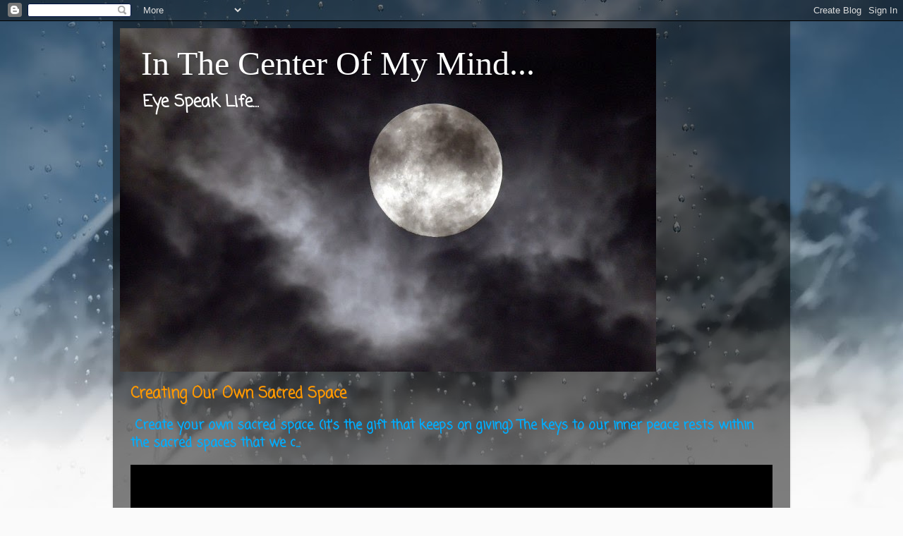

--- FILE ---
content_type: text/html; charset=UTF-8
request_url: https://praywithpilar.blogspot.com/2015/02/morning-meditation-beginners-mind.html
body_size: 11684
content:
<!DOCTYPE html>
<html class='v2' dir='ltr' lang='en'>
<head>
<link href='https://www.blogger.com/static/v1/widgets/335934321-css_bundle_v2.css' rel='stylesheet' type='text/css'/>
<meta content='width=1100' name='viewport'/>
<meta content='text/html; charset=UTF-8' http-equiv='Content-Type'/>
<meta content='blogger' name='generator'/>
<link href='https://praywithpilar.blogspot.com/favicon.ico' rel='icon' type='image/x-icon'/>
<link href='http://praywithpilar.blogspot.com/2015/02/morning-meditation-beginners-mind.html' rel='canonical'/>
<link rel="alternate" type="application/atom+xml" title="In The Center Of My Mind... - Atom" href="https://praywithpilar.blogspot.com/feeds/posts/default" />
<link rel="alternate" type="application/rss+xml" title="In The Center Of My Mind... - RSS" href="https://praywithpilar.blogspot.com/feeds/posts/default?alt=rss" />
<link rel="service.post" type="application/atom+xml" title="In The Center Of My Mind... - Atom" href="https://www.blogger.com/feeds/674740891444808493/posts/default" />

<link rel="alternate" type="application/atom+xml" title="In The Center Of My Mind... - Atom" href="https://praywithpilar.blogspot.com/feeds/8420242755251792527/comments/default" />
<!--Can't find substitution for tag [blog.ieCssRetrofitLinks]-->
<link href='https://blogger.googleusercontent.com/img/b/R29vZ2xl/AVvXsEiRYEs3kNieMafSajgoaxqUOwx1RxiwyBn3OupAOuEoiv4BHzyzlLX8YQIJltQ_n2bdRtPqJv5C9dTDdjJ1tLmn31gPPUcDzN58SgtxS58kbEYgHlg0-z4cv88rlvfjvRLzYToXOH5EWOA/s400/eclipse+moon.jpg' rel='image_src'/>
<meta content='http://praywithpilar.blogspot.com/2015/02/morning-meditation-beginners-mind.html' property='og:url'/>
<meta content='Morning Meditation (Beginner&#39;s Mind)' property='og:title'/>
<meta content='' property='og:description'/>
<meta content='https://blogger.googleusercontent.com/img/b/R29vZ2xl/AVvXsEiRYEs3kNieMafSajgoaxqUOwx1RxiwyBn3OupAOuEoiv4BHzyzlLX8YQIJltQ_n2bdRtPqJv5C9dTDdjJ1tLmn31gPPUcDzN58SgtxS58kbEYgHlg0-z4cv88rlvfjvRLzYToXOH5EWOA/w1200-h630-p-k-no-nu/eclipse+moon.jpg' property='og:image'/>
<title>In The Center Of My Mind...: Morning Meditation (Beginner's Mind)</title>
<style type='text/css'>@font-face{font-family:'Coming Soon';font-style:normal;font-weight:400;font-display:swap;src:url(//fonts.gstatic.com/s/comingsoon/v20/qWcuB6mzpYL7AJ2VfdQR1t-VWDnRsDkg.woff2)format('woff2');unicode-range:U+0000-00FF,U+0131,U+0152-0153,U+02BB-02BC,U+02C6,U+02DA,U+02DC,U+0304,U+0308,U+0329,U+2000-206F,U+20AC,U+2122,U+2191,U+2193,U+2212,U+2215,U+FEFF,U+FFFD;}</style>
<style id='page-skin-1' type='text/css'><!--
/*-----------------------------------------------
Blogger Template Style
Name:     Picture Window
Designer: Blogger
URL:      www.blogger.com
----------------------------------------------- */
/* Content
----------------------------------------------- */
body {
font: normal bold 20px Coming Soon;
color: #00aeff;
background: #fafafa url(//themes.googleusercontent.com/image?id=1iJBX-a-hBX2tKaDdERpElPUmvb4r5MDX9lEx06AA-UtZIQCYziZg3PFbmOyt-g2sH8Jo) repeat-x fixed top center;
}
html body .region-inner {
min-width: 0;
max-width: 100%;
width: auto;
}
.content-outer {
font-size: 90%;
}
a:link {
text-decoration:none;
color: #ff9900;
}
a:visited {
text-decoration:none;
color: #dd7700;
}
a:hover {
text-decoration:underline;
color: #ffaa00;
}
.content-outer {
background: transparent url(//www.blogblog.com/1kt/transparent/black50.png) repeat scroll top left;
-moz-border-radius: 0;
-webkit-border-radius: 0;
-goog-ms-border-radius: 0;
border-radius: 0;
-moz-box-shadow: 0 0 3px rgba(0, 0, 0, .15);
-webkit-box-shadow: 0 0 3px rgba(0, 0, 0, .15);
-goog-ms-box-shadow: 0 0 3px rgba(0, 0, 0, .15);
box-shadow: 0 0 3px rgba(0, 0, 0, .15);
margin: 0 auto;
}
.content-inner {
padding: 10px;
}
/* Header
----------------------------------------------- */
.header-outer {
background: transparent none repeat-x scroll top left;
_background-image: none;
color: #ffffff;
-moz-border-radius: 0;
-webkit-border-radius: 0;
-goog-ms-border-radius: 0;
border-radius: 0;
}
.Header img, .Header #header-inner {
-moz-border-radius: 0;
-webkit-border-radius: 0;
-goog-ms-border-radius: 0;
border-radius: 0;
}
.header-inner .Header .titlewrapper,
.header-inner .Header .descriptionwrapper {
padding-left: 30px;
padding-right: 30px;
}
.Header h1 {
font: normal normal 48px Georgia, Utopia, 'Palatino Linotype', Palatino, serif;
text-shadow: 1px 1px 3px rgba(0, 0, 0, 0.3);
}
.Header h1 a {
color: #ffffff;
}
.Header .description {
font-size: 130%;
}
/* Tabs
----------------------------------------------- */
.tabs-inner {
margin: .5em 15px 1em;
padding: 0;
}
.tabs-inner .section {
margin: 0;
}
.tabs-inner .widget ul {
padding: 0;
background: #1c1c1c none repeat scroll bottom;
-moz-border-radius: 0;
-webkit-border-radius: 0;
-goog-ms-border-radius: 0;
border-radius: 0;
}
.tabs-inner .widget li {
border: none;
}
.tabs-inner .widget li a {
display: inline-block;
padding: .5em 1em;
margin-right: 0;
color: #ff9900;
font: normal normal 15px Georgia, Utopia, 'Palatino Linotype', Palatino, serif;
-moz-border-radius: 0 0 0 0;
-webkit-border-top-left-radius: 0;
-webkit-border-top-right-radius: 0;
-goog-ms-border-radius: 0 0 0 0;
border-radius: 0 0 0 0;
background: transparent none no-repeat scroll top left;
border-right: 1px solid #000000;
}
.tabs-inner .widget li:first-child a {
padding-left: 1.25em;
-moz-border-radius-topleft: 0;
-moz-border-radius-bottomleft: 0;
-webkit-border-top-left-radius: 0;
-webkit-border-bottom-left-radius: 0;
-goog-ms-border-top-left-radius: 0;
-goog-ms-border-bottom-left-radius: 0;
border-top-left-radius: 0;
border-bottom-left-radius: 0;
}
.tabs-inner .widget li.selected a,
.tabs-inner .widget li a:hover {
position: relative;
z-index: 1;
background: #dd7700 none repeat scroll bottom;
color: #ffffff;
-moz-box-shadow: 0 0 0 rgba(0, 0, 0, .15);
-webkit-box-shadow: 0 0 0 rgba(0, 0, 0, .15);
-goog-ms-box-shadow: 0 0 0 rgba(0, 0, 0, .15);
box-shadow: 0 0 0 rgba(0, 0, 0, .15);
}
/* Headings
----------------------------------------------- */
h2 {
font: normal normal 18px Georgia, Utopia, 'Palatino Linotype', Palatino, serif;
text-transform: none;
color: #ffffff;
margin: .5em 0;
}
/* Main
----------------------------------------------- */
.main-outer {
background: transparent none repeat scroll top center;
-moz-border-radius: 0 0 0 0;
-webkit-border-top-left-radius: 0;
-webkit-border-top-right-radius: 0;
-webkit-border-bottom-left-radius: 0;
-webkit-border-bottom-right-radius: 0;
-goog-ms-border-radius: 0 0 0 0;
border-radius: 0 0 0 0;
-moz-box-shadow: 0 0 0 rgba(0, 0, 0, .15);
-webkit-box-shadow: 0 0 0 rgba(0, 0, 0, .15);
-goog-ms-box-shadow: 0 0 0 rgba(0, 0, 0, .15);
box-shadow: 0 0 0 rgba(0, 0, 0, .15);
}
.main-inner {
padding: 15px 20px 20px;
}
.main-inner .column-center-inner {
padding: 0 0;
}
.main-inner .column-left-inner {
padding-left: 0;
}
.main-inner .column-right-inner {
padding-right: 0;
}
/* Posts
----------------------------------------------- */
h3.post-title {
margin: 0;
font: normal normal 18px Georgia, Utopia, 'Palatino Linotype', Palatino, serif;
}
.comments h4 {
margin: 1em 0 0;
font: normal normal 18px Georgia, Utopia, 'Palatino Linotype', Palatino, serif;
}
.date-header span {
color: #00aeff;
}
.post-outer {
background-color: #1c1c1c;
border: solid 1px transparent;
-moz-border-radius: 0;
-webkit-border-radius: 0;
border-radius: 0;
-goog-ms-border-radius: 0;
padding: 15px 20px;
margin: 0 -20px 20px;
}
.post-body {
line-height: 1.4;
font-size: 110%;
position: relative;
}
.post-header {
margin: 0 0 1.5em;
color: #999999;
line-height: 1.6;
}
.post-footer {
margin: .5em 0 0;
color: #999999;
line-height: 1.6;
}
#blog-pager {
font-size: 140%
}
#comments .comment-author {
padding-top: 1.5em;
border-top: dashed 1px #ccc;
border-top: dashed 1px rgba(128, 128, 128, .5);
background-position: 0 1.5em;
}
#comments .comment-author:first-child {
padding-top: 0;
border-top: none;
}
.avatar-image-container {
margin: .2em 0 0;
}
/* Comments
----------------------------------------------- */
.comments .comments-content .icon.blog-author {
background-repeat: no-repeat;
background-image: url([data-uri]);
}
.comments .comments-content .loadmore a {
border-top: 1px solid #ffaa00;
border-bottom: 1px solid #ffaa00;
}
.comments .continue {
border-top: 2px solid #ffaa00;
}
/* Widgets
----------------------------------------------- */
.widget ul, .widget #ArchiveList ul.flat {
padding: 0;
list-style: none;
}
.widget ul li, .widget #ArchiveList ul.flat li {
border-top: dashed 1px #ccc;
border-top: dashed 1px rgba(128, 128, 128, .5);
}
.widget ul li:first-child, .widget #ArchiveList ul.flat li:first-child {
border-top: none;
}
.widget .post-body ul {
list-style: disc;
}
.widget .post-body ul li {
border: none;
}
/* Footer
----------------------------------------------- */
.footer-outer {
color:#00aeff;
background: transparent none repeat scroll top center;
-moz-border-radius: 0 0 0 0;
-webkit-border-top-left-radius: 0;
-webkit-border-top-right-radius: 0;
-webkit-border-bottom-left-radius: 0;
-webkit-border-bottom-right-radius: 0;
-goog-ms-border-radius: 0 0 0 0;
border-radius: 0 0 0 0;
-moz-box-shadow: 0 0 0 rgba(0, 0, 0, .15);
-webkit-box-shadow: 0 0 0 rgba(0, 0, 0, .15);
-goog-ms-box-shadow: 0 0 0 rgba(0, 0, 0, .15);
box-shadow: 0 0 0 rgba(0, 0, 0, .15);
}
.footer-inner {
padding: 10px 20px 20px;
}
.footer-outer a {
color: #ff9900;
}
.footer-outer a:visited {
color: #dd7700;
}
.footer-outer a:hover {
color: #ffaa00;
}
.footer-outer .widget h2 {
color: #ffffff;
}
/* Mobile
----------------------------------------------- */
html body.mobile {
height: auto;
}
html body.mobile {
min-height: 480px;
background-size: 100% auto;
}
.mobile .body-fauxcolumn-outer {
background: transparent none repeat scroll top left;
}
html .mobile .mobile-date-outer, html .mobile .blog-pager {
border-bottom: none;
background: transparent none repeat scroll top center;
margin-bottom: 10px;
}
.mobile .date-outer {
background: transparent none repeat scroll top center;
}
.mobile .header-outer, .mobile .main-outer,
.mobile .post-outer, .mobile .footer-outer {
-moz-border-radius: 0;
-webkit-border-radius: 0;
-goog-ms-border-radius: 0;
border-radius: 0;
}
.mobile .content-outer,
.mobile .main-outer,
.mobile .post-outer {
background: inherit;
border: none;
}
.mobile .content-outer {
font-size: 100%;
}
.mobile-link-button {
background-color: #ff9900;
}
.mobile-link-button a:link, .mobile-link-button a:visited {
color: #1c1c1c;
}
.mobile-index-contents {
color: #00aeff;
}
.mobile .tabs-inner .PageList .widget-content {
background: #dd7700 none repeat scroll bottom;
color: #ffffff;
}
.mobile .tabs-inner .PageList .widget-content .pagelist-arrow {
border-left: 1px solid #000000;
}

--></style>
<style id='template-skin-1' type='text/css'><!--
body {
min-width: 960px;
}
.content-outer, .content-fauxcolumn-outer, .region-inner {
min-width: 960px;
max-width: 960px;
_width: 960px;
}
.main-inner .columns {
padding-left: 0;
padding-right: 310px;
}
.main-inner .fauxcolumn-center-outer {
left: 0;
right: 310px;
/* IE6 does not respect left and right together */
_width: expression(this.parentNode.offsetWidth -
parseInt("0") -
parseInt("310px") + 'px');
}
.main-inner .fauxcolumn-left-outer {
width: 0;
}
.main-inner .fauxcolumn-right-outer {
width: 310px;
}
.main-inner .column-left-outer {
width: 0;
right: 100%;
margin-left: -0;
}
.main-inner .column-right-outer {
width: 310px;
margin-right: -310px;
}
#layout {
min-width: 0;
}
#layout .content-outer {
min-width: 0;
width: 800px;
}
#layout .region-inner {
min-width: 0;
width: auto;
}
body#layout div.add_widget {
padding: 8px;
}
body#layout div.add_widget a {
margin-left: 32px;
}
--></style>
<style>
    body {background-image:url(\/\/themes.googleusercontent.com\/image?id=1iJBX-a-hBX2tKaDdERpElPUmvb4r5MDX9lEx06AA-UtZIQCYziZg3PFbmOyt-g2sH8Jo);}
    
@media (max-width: 200px) { body {background-image:url(\/\/themes.googleusercontent.com\/image?id=1iJBX-a-hBX2tKaDdERpElPUmvb4r5MDX9lEx06AA-UtZIQCYziZg3PFbmOyt-g2sH8Jo&options=w200);}}
@media (max-width: 400px) and (min-width: 201px) { body {background-image:url(\/\/themes.googleusercontent.com\/image?id=1iJBX-a-hBX2tKaDdERpElPUmvb4r5MDX9lEx06AA-UtZIQCYziZg3PFbmOyt-g2sH8Jo&options=w400);}}
@media (max-width: 800px) and (min-width: 401px) { body {background-image:url(\/\/themes.googleusercontent.com\/image?id=1iJBX-a-hBX2tKaDdERpElPUmvb4r5MDX9lEx06AA-UtZIQCYziZg3PFbmOyt-g2sH8Jo&options=w800);}}
@media (max-width: 1200px) and (min-width: 801px) { body {background-image:url(\/\/themes.googleusercontent.com\/image?id=1iJBX-a-hBX2tKaDdERpElPUmvb4r5MDX9lEx06AA-UtZIQCYziZg3PFbmOyt-g2sH8Jo&options=w1200);}}
/* Last tag covers anything over one higher than the previous max-size cap. */
@media (min-width: 1201px) { body {background-image:url(\/\/themes.googleusercontent.com\/image?id=1iJBX-a-hBX2tKaDdERpElPUmvb4r5MDX9lEx06AA-UtZIQCYziZg3PFbmOyt-g2sH8Jo&options=w1600);}}
  </style>
<link href='https://www.blogger.com/dyn-css/authorization.css?targetBlogID=674740891444808493&amp;zx=30ab2c61-f5c4-406f-8a75-7247f4696fce' media='none' onload='if(media!=&#39;all&#39;)media=&#39;all&#39;' rel='stylesheet'/><noscript><link href='https://www.blogger.com/dyn-css/authorization.css?targetBlogID=674740891444808493&amp;zx=30ab2c61-f5c4-406f-8a75-7247f4696fce' rel='stylesheet'/></noscript>
<meta name='google-adsense-platform-account' content='ca-host-pub-1556223355139109'/>
<meta name='google-adsense-platform-domain' content='blogspot.com'/>

</head>
<body class='loading variant-screen'>
<div class='navbar section' id='navbar' name='Navbar'><div class='widget Navbar' data-version='1' id='Navbar1'><script type="text/javascript">
    function setAttributeOnload(object, attribute, val) {
      if(window.addEventListener) {
        window.addEventListener('load',
          function(){ object[attribute] = val; }, false);
      } else {
        window.attachEvent('onload', function(){ object[attribute] = val; });
      }
    }
  </script>
<div id="navbar-iframe-container"></div>
<script type="text/javascript" src="https://apis.google.com/js/platform.js"></script>
<script type="text/javascript">
      gapi.load("gapi.iframes:gapi.iframes.style.bubble", function() {
        if (gapi.iframes && gapi.iframes.getContext) {
          gapi.iframes.getContext().openChild({
              url: 'https://www.blogger.com/navbar/674740891444808493?po\x3d8420242755251792527\x26origin\x3dhttps://praywithpilar.blogspot.com',
              where: document.getElementById("navbar-iframe-container"),
              id: "navbar-iframe"
          });
        }
      });
    </script><script type="text/javascript">
(function() {
var script = document.createElement('script');
script.type = 'text/javascript';
script.src = '//pagead2.googlesyndication.com/pagead/js/google_top_exp.js';
var head = document.getElementsByTagName('head')[0];
if (head) {
head.appendChild(script);
}})();
</script>
</div></div>
<div class='body-fauxcolumns'>
<div class='fauxcolumn-outer body-fauxcolumn-outer'>
<div class='cap-top'>
<div class='cap-left'></div>
<div class='cap-right'></div>
</div>
<div class='fauxborder-left'>
<div class='fauxborder-right'></div>
<div class='fauxcolumn-inner'>
</div>
</div>
<div class='cap-bottom'>
<div class='cap-left'></div>
<div class='cap-right'></div>
</div>
</div>
</div>
<div class='content'>
<div class='content-fauxcolumns'>
<div class='fauxcolumn-outer content-fauxcolumn-outer'>
<div class='cap-top'>
<div class='cap-left'></div>
<div class='cap-right'></div>
</div>
<div class='fauxborder-left'>
<div class='fauxborder-right'></div>
<div class='fauxcolumn-inner'>
</div>
</div>
<div class='cap-bottom'>
<div class='cap-left'></div>
<div class='cap-right'></div>
</div>
</div>
</div>
<div class='content-outer'>
<div class='content-cap-top cap-top'>
<div class='cap-left'></div>
<div class='cap-right'></div>
</div>
<div class='fauxborder-left content-fauxborder-left'>
<div class='fauxborder-right content-fauxborder-right'></div>
<div class='content-inner'>
<header>
<div class='header-outer'>
<div class='header-cap-top cap-top'>
<div class='cap-left'></div>
<div class='cap-right'></div>
</div>
<div class='fauxborder-left header-fauxborder-left'>
<div class='fauxborder-right header-fauxborder-right'></div>
<div class='region-inner header-inner'>
<div class='header section' id='header' name='Header'><div class='widget Header' data-version='1' id='Header1'>
<div id='header-inner' style='background-image: url("https://blogger.googleusercontent.com/img/b/R29vZ2xl/AVvXsEiEZsDSbVoX6PH6C8lVftLVgBNRV2twXFN8qpTele9I_a-gGnRBxXmjeZ6NLBiCH8pSyVqAOw-zhyzs47WU3XQCzzqbnElrF06hzLFDtTeOa1NsNewFmJ27LFUj4Zawsro2ApfFgQeW-rA/s1600/supermoon.jpg"); background-position: left; width: 760px; min-height: 487px; _height: 487px; background-repeat: no-repeat; '>
<div class='titlewrapper' style='background: transparent'>
<h1 class='title' style='background: transparent; border-width: 0px'>
<a href='https://praywithpilar.blogspot.com/'>
In The Center Of My Mind...
</a>
</h1>
</div>
<div class='descriptionwrapper'>
<p class='description'><span>Eye Speak Life...














</span></p>
</div>
</div>
</div></div>
</div>
</div>
<div class='header-cap-bottom cap-bottom'>
<div class='cap-left'></div>
<div class='cap-right'></div>
</div>
</div>
</header>
<div class='tabs-outer'>
<div class='tabs-cap-top cap-top'>
<div class='cap-left'></div>
<div class='cap-right'></div>
</div>
<div class='fauxborder-left tabs-fauxborder-left'>
<div class='fauxborder-right tabs-fauxborder-right'></div>
<div class='region-inner tabs-inner'>
<div class='tabs section' id='crosscol' name='Cross-Column'><div class='widget FeaturedPost' data-version='1' id='FeaturedPost1'>
<h2 class='title'>Featured Mindful Meditation</h2>
<div class='post-summary'>
<h3><a href='https://praywithpilar.blogspot.com/2022/11/creating-our-own-sacred-space.html'>Creating Our Own Sacred Space</a></h3>
<p>
&#160;Create your own sacred space. (it&#39;s the gift that keeps on giving) The keys to our inner peace rests within the sacred spaces that we c...
</p>
<img class='image' src='https://i.ytimg.com/vi/eUl70iS4EFs/hqdefault.jpg'/>
</div>
<style type='text/css'>
    .image {
      width: 100%;
    }
  </style>
<div class='clear'></div>
</div></div>
<div class='tabs no-items section' id='crosscol-overflow' name='Cross-Column 2'></div>
</div>
</div>
<div class='tabs-cap-bottom cap-bottom'>
<div class='cap-left'></div>
<div class='cap-right'></div>
</div>
</div>
<div class='main-outer'>
<div class='main-cap-top cap-top'>
<div class='cap-left'></div>
<div class='cap-right'></div>
</div>
<div class='fauxborder-left main-fauxborder-left'>
<div class='fauxborder-right main-fauxborder-right'></div>
<div class='region-inner main-inner'>
<div class='columns fauxcolumns'>
<div class='fauxcolumn-outer fauxcolumn-center-outer'>
<div class='cap-top'>
<div class='cap-left'></div>
<div class='cap-right'></div>
</div>
<div class='fauxborder-left'>
<div class='fauxborder-right'></div>
<div class='fauxcolumn-inner'>
</div>
</div>
<div class='cap-bottom'>
<div class='cap-left'></div>
<div class='cap-right'></div>
</div>
</div>
<div class='fauxcolumn-outer fauxcolumn-left-outer'>
<div class='cap-top'>
<div class='cap-left'></div>
<div class='cap-right'></div>
</div>
<div class='fauxborder-left'>
<div class='fauxborder-right'></div>
<div class='fauxcolumn-inner'>
</div>
</div>
<div class='cap-bottom'>
<div class='cap-left'></div>
<div class='cap-right'></div>
</div>
</div>
<div class='fauxcolumn-outer fauxcolumn-right-outer'>
<div class='cap-top'>
<div class='cap-left'></div>
<div class='cap-right'></div>
</div>
<div class='fauxborder-left'>
<div class='fauxborder-right'></div>
<div class='fauxcolumn-inner'>
</div>
</div>
<div class='cap-bottom'>
<div class='cap-left'></div>
<div class='cap-right'></div>
</div>
</div>
<!-- corrects IE6 width calculation -->
<div class='columns-inner'>
<div class='column-center-outer'>
<div class='column-center-inner'>
<div class='main section' id='main' name='Main'><div class='widget Blog' data-version='1' id='Blog1'>
<div class='blog-posts hfeed'>

          <div class="date-outer">
        
<h2 class='date-header'><span>Thursday</span></h2>

          <div class="date-posts">
        
<div class='post-outer'>
<div class='post hentry uncustomized-post-template' itemprop='blogPost' itemscope='itemscope' itemtype='http://schema.org/BlogPosting'>
<meta content='https://blogger.googleusercontent.com/img/b/R29vZ2xl/AVvXsEiRYEs3kNieMafSajgoaxqUOwx1RxiwyBn3OupAOuEoiv4BHzyzlLX8YQIJltQ_n2bdRtPqJv5C9dTDdjJ1tLmn31gPPUcDzN58SgtxS58kbEYgHlg0-z4cv88rlvfjvRLzYToXOH5EWOA/s400/eclipse+moon.jpg' itemprop='image_url'/>
<meta content='674740891444808493' itemprop='blogId'/>
<meta content='8420242755251792527' itemprop='postId'/>
<a name='8420242755251792527'></a>
<h3 class='post-title entry-title' itemprop='name'>
Morning Meditation (Beginner's Mind)
</h3>
<div class='post-header'>
<div class='post-header-line-1'></div>
</div>
<div class='post-body entry-content' id='post-body-8420242755251792527' itemprop='description articleBody'>
<div class="separator" style="clear: both; text-align: center;">
</div>
<div class="separator" style="clear: both; text-align: center;">
<a href="https://blogger.googleusercontent.com/img/b/R29vZ2xl/AVvXsEiRYEs3kNieMafSajgoaxqUOwx1RxiwyBn3OupAOuEoiv4BHzyzlLX8YQIJltQ_n2bdRtPqJv5C9dTDdjJ1tLmn31gPPUcDzN58SgtxS58kbEYgHlg0-z4cv88rlvfjvRLzYToXOH5EWOA/s1600/eclipse+moon.jpg" imageanchor="1" style="margin-left: 1em; margin-right: 1em;"><img border="0" data-original-height="1000" data-original-width="1000" height="400" src="https://blogger.googleusercontent.com/img/b/R29vZ2xl/AVvXsEiRYEs3kNieMafSajgoaxqUOwx1RxiwyBn3OupAOuEoiv4BHzyzlLX8YQIJltQ_n2bdRtPqJv5C9dTDdjJ1tLmn31gPPUcDzN58SgtxS58kbEYgHlg0-z4cv88rlvfjvRLzYToXOH5EWOA/s400/eclipse+moon.jpg" width="400" /></a></div>
<div class="separator" style="clear: both; text-align: center;">
<br /></div>
<div class="separator" style="clear: both; text-align: justify;">
True change and development is a process. Every single one of us possesses the ability within to evolve and transform, but the vast majority of humans within this matrix lack the wisdom that teaches us how to channel that ability in a manner that is life-producing. So much of what happens to us in this life is beyond our control, hence, we must exert our spiritual energy towards that which is within our control. Daily distractions are intricately woven into the fabric of our society. Like mindless sheep, everyone's running around following each other in and out of Door #1 ("predict the future") or Door #2 ("Undo the Past)", and both doors lead to stagnation. But here's the question I have to ask: How many times does one need to walk through the same door before realizing it's the WRONG door? Hmmmmm. (This tea is FIYAH, tho.)</div>
<div class="separator" style="clear: both; text-align: justify;">
I often feel like an alien in a strange land. I am surrounded by entities, beings, communities and relationships that are driven by expectation when the key to true peace is to have NO expectation. I hear your inner voice saying, "Well how does one do that???" The answer is so simple that it's complex to comprehend. I mean, who the heck knows what it's like to live a simple life anymore? How simple things could be for us in fabulous moments, such as the one I'm having as I write this, if we could just empty our minds. An empty mind <i>simply</i>&nbsp;does not crave to be filled with stuff, nor does it attach itself to frivolous things. Therefore, an empty mind is baggage free and open to receiving the crucial messages that God and the Universe are constantly trying to get through to us. Let's consider the word <i>open</i>. I love circles and spheres. As a jewelry designer many of my signature pieces have healing stones inside of circles to represent manifestation through openness, as well as continuity from one realm to the next. I wear lots of hoops and spheres on my physical temple as a reminder to be open to spirit...to be consistent, compassionate and open to accepting each new experience every day with a fresh set of eyes. An empty mind in Zen Philosophy is called <i>Shoshin</i>, or a beginner's mind. When we do something over and over again we can lose touch with the infinite meaning of a beginner's mind. When I begin a piece of jewelry with all of my tools and materials in arm's reach, my inspiration stems from the fact that the possibilities of what I could create are endless. When I sit down with a picture in my mind often times or an expectation, I tend to sabotage my own creative flow of being in that moment and allowing my spirit, which knows all things, to guide my hands. When I let go of the wheel, I allow my spirit to birth a creation that will attract the right client at the right time and at the right place, for example. The beginner's mind is sufficient within itself. It is nature's finest. When I read, I read with a new mind. When I observe a picture, I observe with a new mind. When I listen to a friend, I listen with a new mind. When I teach, I teach with a new mind. Where do you start? With me, right here...right NOW...</div>
<div class="separator" style="clear: both; text-align: center;">
<br /></div>
<div class="separator" style="clear: both; text-align: center;">
<b style="background-color: #1c1c1c; color: #00aeff; font-family: 'Coming Soon'; font-size: 19.7999992370605px; line-height: 27.7199993133545px;"><u>The Beginner's Mind Meditation <br />(Clear Your Canvas)</u></b></div>
<div style="background-color: #1c1c1c; color: #00aeff; font-family: 'Coming Soon'; font-size: 19.7999992370605px; font-weight: bold; line-height: 27.7199993133545px; text-align: center;">
"By meditation upon light and upon radiance,&nbsp;</div>
<div style="background-color: #1c1c1c; color: #00aeff; font-family: 'Coming Soon'; font-size: 19.7999992370605px; font-weight: bold; line-height: 27.7199993133545px; text-align: center;">
knowledge of the spirit can be reached&nbsp;</div>
<div style="background-color: #1c1c1c; color: #00aeff; font-family: 'Coming Soon'; font-size: 19.7999992370605px; font-weight: bold; line-height: 27.7199993133545px; text-align: center;">
and peace can be achieved."</div>
<div style="background-color: #1c1c1c; color: #00aeff; font-family: 'Coming Soon'; font-size: 19.7999992370605px; font-weight: bold; line-height: 27.7199993133545px; text-align: center;">
<span style="font-size: xx-small;"><i>Patanjali, 300B.C.</i></span></div>
<div style="background-color: #1c1c1c; color: #00aeff; font-family: 'Coming Soon'; font-size: 19.7999992370605px; font-weight: bold; line-height: 27.7199993133545px; text-align: center;">
<span style="font-size: xx-small;"><i><br /></i></span></div>
<div style="background-color: #1c1c1c; color: #00aeff; font-family: 'Coming Soon'; font-size: 19.7999992370605px; font-weight: bold; line-height: 27.7199993133545px;">
</div>
<ul style="background-color: #1c1c1c; color: #00aeff; font-family: 'Coming Soon'; font-size: 19.7999992370605px; font-weight: bold; line-height: 27.7199993133545px; margin: 0.5em 0px; padding: 0px 2.5em;">
<li style="border: none; margin: 0px 0px 0.25em; padding: 0px;">Change into loose,comfy clothing so that your sitting is not restricted in any way</li>
<li style="border: none; margin: 0px 0px 0.25em; padding: 0px;">Find a quiet place where you will not be disturbed</li>
<li style="border: none; margin: 0px 0px 0.25em; padding: 0px;">Sit comfy on the ground, with your legs outstretched or crossed</li>
<li style="border: none; margin: 0px 0px 0.25em; padding: 0px;">Close your eyes and concentrate on relaxing each part of your body</li>
<li style="border: none; margin: 0px 0px 0.25em; padding: 0px;">Begin at the tips of your toes and envision the blood flowing throughout your body to the top of &nbsp;your head, the Crown Chakra (Sanskrit) or your Ori (Yoruba).</li>
<li style="border: none; margin: 0px 0px 0.25em; padding: 0px;">Once you are focused on your blood flow, tune in to your breathing pattern.</li>
<li style="border: none; margin: 0px 0px 0.25em; padding: 0px;">Breathe in through your nose (if possible) and out through your mouth, making an "Ohhh"or "Ahhh"sound as you exhale.</li>
<li style="border: none; margin: 0px 0px 0.25em; padding: 0px;">Once your breathing is regulated, channel your attention towards your thoughts and feelings. Let them roam free for a while in your mind, 1 to 2 minutes.</li>
<li style="border: none; margin: 0px 0px 0.25em; padding: 0px;">Next, capture your thoughts and move them to the outer space of your mind. This is called "<b>Clear Your Canvas</b>" meditation.&nbsp;</li>
<li style="border: none; margin: 0px 0px 0.25em; padding: 0px;">Expeditiously push all thoughts that race for the center of your mind to the outer edges, far left/far right,etc.</li>
<li style="border: none; margin: 0px 0px 0.25em; padding: 0px;">Try to focus on your clear canvas, that is, the pure space in the center of your mind, entertaining no thoughts that try to invade that space.</li>
<li style="border: none; margin: 0px 0px 0.25em; padding: 0px;">Keeping calm and still, continue this exercise for 2 to 5 minutes.&nbsp;</li>
<li style="border: none; margin: 0px 0px 0.25em; padding: 0px;">Once you reach your calm space, begin to envision a circle. Look through the circle and around the circle. Write the words,"I must clear my mind to free my mind" inside of the circle. Focus and meditate on these words for as long as you feel led to. If the words try to fade or disappear, re-write them. Let nothing enter into your mind accept for this mantra.</li>
<li style="border: none; margin: 0px 0px 0.25em; padding: 0px;">When you are done, give thanks to God, the Universe and the Ancestors and close out/seal your prayers with "Amen," "So shall it be," &nbsp;"Ase," or the equivalent.</li>
</ul>
<div style="text-align: center;">
<span style="color: #00aeff; font-family: &quot;coming soon&quot;;"><span style="font-size: 19.7999992370605px; line-height: 27.7199993133545px;"><b>Peace be unto you.</b></span></span></div>
<div class="separator" style="clear: both; text-align: center;">
<b><u><span style="font-size: large;"><br /></span></u></b></div>
<br />
<div style='clear: both;'></div>
</div>
<div class='post-footer'>
<div class='post-footer-line post-footer-line-1'>
<span class='post-author vcard'>
</span>
<span class='post-timestamp'>
</span>
<span class='post-comment-link'>
</span>
<span class='post-icons'>
<span class='item-control blog-admin pid-1271854948'>
<a href='https://www.blogger.com/post-edit.g?blogID=674740891444808493&postID=8420242755251792527&from=pencil' title='Edit Post'>
<img alt='' class='icon-action' height='18' src='https://resources.blogblog.com/img/icon18_edit_allbkg.gif' width='18'/>
</a>
</span>
</span>
<div class='post-share-buttons goog-inline-block'>
<a class='goog-inline-block share-button sb-email' href='https://www.blogger.com/share-post.g?blogID=674740891444808493&postID=8420242755251792527&target=email' target='_blank' title='Email This'><span class='share-button-link-text'>Email This</span></a><a class='goog-inline-block share-button sb-blog' href='https://www.blogger.com/share-post.g?blogID=674740891444808493&postID=8420242755251792527&target=blog' onclick='window.open(this.href, "_blank", "height=270,width=475"); return false;' target='_blank' title='BlogThis!'><span class='share-button-link-text'>BlogThis!</span></a><a class='goog-inline-block share-button sb-twitter' href='https://www.blogger.com/share-post.g?blogID=674740891444808493&postID=8420242755251792527&target=twitter' target='_blank' title='Share to X'><span class='share-button-link-text'>Share to X</span></a><a class='goog-inline-block share-button sb-facebook' href='https://www.blogger.com/share-post.g?blogID=674740891444808493&postID=8420242755251792527&target=facebook' onclick='window.open(this.href, "_blank", "height=430,width=640"); return false;' target='_blank' title='Share to Facebook'><span class='share-button-link-text'>Share to Facebook</span></a><a class='goog-inline-block share-button sb-pinterest' href='https://www.blogger.com/share-post.g?blogID=674740891444808493&postID=8420242755251792527&target=pinterest' target='_blank' title='Share to Pinterest'><span class='share-button-link-text'>Share to Pinterest</span></a>
</div>
</div>
<div class='post-footer-line post-footer-line-2'>
<span class='post-labels'>
</span>
</div>
<div class='post-footer-line post-footer-line-3'>
<span class='post-location'>
</span>
</div>
</div>
</div>
<div class='comments' id='comments'>
<a name='comments'></a>
</div>
</div>

        </div></div>
      
</div>
<div class='blog-pager' id='blog-pager'>
<span id='blog-pager-newer-link'>
<a class='blog-pager-newer-link' href='https://praywithpilar.blogspot.com/2015/02/finding-peace.html' id='Blog1_blog-pager-newer-link' title='Newer Post'>Newer Post</a>
</span>
<span id='blog-pager-older-link'>
<a class='blog-pager-older-link' href='https://praywithpilar.blogspot.com/2015/02/paint-your-life.html' id='Blog1_blog-pager-older-link' title='Older Post'>Older Post</a>
</span>
<a class='home-link' href='https://praywithpilar.blogspot.com/'>Home</a>
</div>
<div class='clear'></div>
<div class='post-feeds'>
</div>
</div></div>
</div>
</div>
<div class='column-left-outer'>
<div class='column-left-inner'>
<aside>
</aside>
</div>
</div>
<div class='column-right-outer'>
<div class='column-right-inner'>
<aside>
<div class='sidebar section' id='sidebar-right-1'><div class='widget LinkList' data-version='1' id='LinkList1'>
<h2>Click below to learn more about Pilar and her healing work</h2>
<div class='widget-content'>
<ul>
<li><a href='https://www.pilarsplanet.com/'>Pilar's Planet</a></li>
<li><a href='https://www.transformchi.com '>Truth, Racial Healing & Transformation</a></li>
</ul>
<div class='clear'></div>
</div>
</div><div class='widget TextList' data-version='1' id='TextList1'>
<h2>Pilar Says Every Day:</h2>
<div class='widget-content'>
<ul>
<li>Live, Love, Laugh</li>
<li>BE the love you seek</li>
<li>Remember words have power</li>
<li>Meditate/Pray/Think</li>
<li>Give with an open heart</li>
<li>Eat well to live well</li>
<li>Questions? bewell@pilarsplanet.com</li>
<li>FB: Tringyal Pilar Audain (Follow me for upcoming events!)</li>
</ul>
<div class='clear'></div>
</div>
</div></div>
<table border='0' cellpadding='0' cellspacing='0' class='section-columns columns-2'>
<tbody>
<tr>
<td class='first columns-cell'>
<div class='sidebar section' id='sidebar-right-2-1'><div class='widget BlogArchive' data-version='1' id='BlogArchive1'>
<h2>Pilar's Meditations...</h2>
<div class='widget-content'>
<div id='ArchiveList'>
<div id='BlogArchive1_ArchiveList'>
<ul class='flat'>
<li class='archivedate'>
<a href='https://praywithpilar.blogspot.com/2022/11/'>November</a> (3)
      </li>
<li class='archivedate'>
<a href='https://praywithpilar.blogspot.com/2022/04/'>April</a> (1)
      </li>
<li class='archivedate'>
<a href='https://praywithpilar.blogspot.com/2020/04/'>April</a> (7)
      </li>
<li class='archivedate'>
<a href='https://praywithpilar.blogspot.com/2020/03/'>March</a> (5)
      </li>
<li class='archivedate'>
<a href='https://praywithpilar.blogspot.com/2019/08/'>August</a> (3)
      </li>
<li class='archivedate'>
<a href='https://praywithpilar.blogspot.com/2019/03/'>March</a> (1)
      </li>
<li class='archivedate'>
<a href='https://praywithpilar.blogspot.com/2018/10/'>October</a> (4)
      </li>
<li class='archivedate'>
<a href='https://praywithpilar.blogspot.com/2018/08/'>August</a> (1)
      </li>
<li class='archivedate'>
<a href='https://praywithpilar.blogspot.com/2018/06/'>June</a> (1)
      </li>
<li class='archivedate'>
<a href='https://praywithpilar.blogspot.com/2018/05/'>May</a> (2)
      </li>
<li class='archivedate'>
<a href='https://praywithpilar.blogspot.com/2018/02/'>February</a> (1)
      </li>
<li class='archivedate'>
<a href='https://praywithpilar.blogspot.com/2018/01/'>January</a> (2)
      </li>
<li class='archivedate'>
<a href='https://praywithpilar.blogspot.com/2017/12/'>December</a> (3)
      </li>
<li class='archivedate'>
<a href='https://praywithpilar.blogspot.com/2017/11/'>November</a> (3)
      </li>
<li class='archivedate'>
<a href='https://praywithpilar.blogspot.com/2017/10/'>October</a> (3)
      </li>
<li class='archivedate'>
<a href='https://praywithpilar.blogspot.com/2017/04/'>April</a> (1)
      </li>
<li class='archivedate'>
<a href='https://praywithpilar.blogspot.com/2016/11/'>November</a> (1)
      </li>
<li class='archivedate'>
<a href='https://praywithpilar.blogspot.com/2016/09/'>September</a> (1)
      </li>
<li class='archivedate'>
<a href='https://praywithpilar.blogspot.com/2016/03/'>March</a> (1)
      </li>
<li class='archivedate'>
<a href='https://praywithpilar.blogspot.com/2016/01/'>January</a> (2)
      </li>
<li class='archivedate'>
<a href='https://praywithpilar.blogspot.com/2015/11/'>November</a> (2)
      </li>
<li class='archivedate'>
<a href='https://praywithpilar.blogspot.com/2015/09/'>September</a> (1)
      </li>
<li class='archivedate'>
<a href='https://praywithpilar.blogspot.com/2015/08/'>August</a> (4)
      </li>
<li class='archivedate'>
<a href='https://praywithpilar.blogspot.com/2015/07/'>July</a> (1)
      </li>
<li class='archivedate'>
<a href='https://praywithpilar.blogspot.com/2015/06/'>June</a> (1)
      </li>
<li class='archivedate'>
<a href='https://praywithpilar.blogspot.com/2015/05/'>May</a> (4)
      </li>
<li class='archivedate'>
<a href='https://praywithpilar.blogspot.com/2015/04/'>April</a> (2)
      </li>
<li class='archivedate'>
<a href='https://praywithpilar.blogspot.com/2015/03/'>March</a> (4)
      </li>
<li class='archivedate'>
<a href='https://praywithpilar.blogspot.com/2015/02/'>February</a> (10)
      </li>
<li class='archivedate'>
<a href='https://praywithpilar.blogspot.com/2015/01/'>January</a> (6)
      </li>
</ul>
</div>
</div>
<div class='clear'></div>
</div>
</div></div>
</td>
<td class='columns-cell'>
<div class='sidebar no-items section' id='sidebar-right-2-2'></div>
</td>
</tr>
</tbody>
</table>
<div class='sidebar no-items section' id='sidebar-right-3'></div>
</aside>
</div>
</div>
</div>
<div style='clear: both'></div>
<!-- columns -->
</div>
<!-- main -->
</div>
</div>
<div class='main-cap-bottom cap-bottom'>
<div class='cap-left'></div>
<div class='cap-right'></div>
</div>
</div>
<footer>
<div class='footer-outer'>
<div class='footer-cap-top cap-top'>
<div class='cap-left'></div>
<div class='cap-right'></div>
</div>
<div class='fauxborder-left footer-fauxborder-left'>
<div class='fauxborder-right footer-fauxborder-right'></div>
<div class='region-inner footer-inner'>
<div class='foot no-items section' id='footer-1'></div>
<table border='0' cellpadding='0' cellspacing='0' class='section-columns columns-2'>
<tbody>
<tr>
<td class='first columns-cell'>
<div class='foot no-items section' id='footer-2-1'></div>
</td>
<td class='columns-cell'>
<div class='foot no-items section' id='footer-2-2'></div>
</td>
</tr>
</tbody>
</table>
<!-- outside of the include in order to lock Attribution widget -->
<div class='foot section' id='footer-3' name='Footer'><div class='widget Attribution' data-version='1' id='Attribution1'>
<div class='widget-content' style='text-align: center;'>
Pilar loves you. Picture Window theme. Powered by <a href='https://www.blogger.com' target='_blank'>Blogger</a>.
</div>
<div class='clear'></div>
</div></div>
</div>
</div>
<div class='footer-cap-bottom cap-bottom'>
<div class='cap-left'></div>
<div class='cap-right'></div>
</div>
</div>
</footer>
<!-- content -->
</div>
</div>
<div class='content-cap-bottom cap-bottom'>
<div class='cap-left'></div>
<div class='cap-right'></div>
</div>
</div>
</div>
<script type='text/javascript'>
    window.setTimeout(function() {
        document.body.className = document.body.className.replace('loading', '');
      }, 10);
  </script>

<script type="text/javascript" src="https://www.blogger.com/static/v1/widgets/3845888474-widgets.js"></script>
<script type='text/javascript'>
window['__wavt'] = 'AOuZoY52isV_7Wcmdq0XNGa1Gq1WDEg37A:1768783190164';_WidgetManager._Init('//www.blogger.com/rearrange?blogID\x3d674740891444808493','//praywithpilar.blogspot.com/2015/02/morning-meditation-beginners-mind.html','674740891444808493');
_WidgetManager._SetDataContext([{'name': 'blog', 'data': {'blogId': '674740891444808493', 'title': 'In The Center Of My Mind...', 'url': 'https://praywithpilar.blogspot.com/2015/02/morning-meditation-beginners-mind.html', 'canonicalUrl': 'http://praywithpilar.blogspot.com/2015/02/morning-meditation-beginners-mind.html', 'homepageUrl': 'https://praywithpilar.blogspot.com/', 'searchUrl': 'https://praywithpilar.blogspot.com/search', 'canonicalHomepageUrl': 'http://praywithpilar.blogspot.com/', 'blogspotFaviconUrl': 'https://praywithpilar.blogspot.com/favicon.ico', 'bloggerUrl': 'https://www.blogger.com', 'hasCustomDomain': false, 'httpsEnabled': true, 'enabledCommentProfileImages': true, 'gPlusViewType': 'FILTERED_POSTMOD', 'adultContent': false, 'analyticsAccountNumber': '', 'encoding': 'UTF-8', 'locale': 'en', 'localeUnderscoreDelimited': 'en', 'languageDirection': 'ltr', 'isPrivate': false, 'isMobile': false, 'isMobileRequest': false, 'mobileClass': '', 'isPrivateBlog': false, 'isDynamicViewsAvailable': true, 'feedLinks': '\x3clink rel\x3d\x22alternate\x22 type\x3d\x22application/atom+xml\x22 title\x3d\x22In The Center Of My Mind... - Atom\x22 href\x3d\x22https://praywithpilar.blogspot.com/feeds/posts/default\x22 /\x3e\n\x3clink rel\x3d\x22alternate\x22 type\x3d\x22application/rss+xml\x22 title\x3d\x22In The Center Of My Mind... - RSS\x22 href\x3d\x22https://praywithpilar.blogspot.com/feeds/posts/default?alt\x3drss\x22 /\x3e\n\x3clink rel\x3d\x22service.post\x22 type\x3d\x22application/atom+xml\x22 title\x3d\x22In The Center Of My Mind... - Atom\x22 href\x3d\x22https://www.blogger.com/feeds/674740891444808493/posts/default\x22 /\x3e\n\n\x3clink rel\x3d\x22alternate\x22 type\x3d\x22application/atom+xml\x22 title\x3d\x22In The Center Of My Mind... - Atom\x22 href\x3d\x22https://praywithpilar.blogspot.com/feeds/8420242755251792527/comments/default\x22 /\x3e\n', 'meTag': '', 'adsenseHostId': 'ca-host-pub-1556223355139109', 'adsenseHasAds': false, 'adsenseAutoAds': false, 'boqCommentIframeForm': true, 'loginRedirectParam': '', 'view': '', 'dynamicViewsCommentsSrc': '//www.blogblog.com/dynamicviews/4224c15c4e7c9321/js/comments.js', 'dynamicViewsScriptSrc': '//www.blogblog.com/dynamicviews/f9a985b7a2d28680', 'plusOneApiSrc': 'https://apis.google.com/js/platform.js', 'disableGComments': true, 'interstitialAccepted': false, 'sharing': {'platforms': [{'name': 'Get link', 'key': 'link', 'shareMessage': 'Get link', 'target': ''}, {'name': 'Facebook', 'key': 'facebook', 'shareMessage': 'Share to Facebook', 'target': 'facebook'}, {'name': 'BlogThis!', 'key': 'blogThis', 'shareMessage': 'BlogThis!', 'target': 'blog'}, {'name': 'X', 'key': 'twitter', 'shareMessage': 'Share to X', 'target': 'twitter'}, {'name': 'Pinterest', 'key': 'pinterest', 'shareMessage': 'Share to Pinterest', 'target': 'pinterest'}, {'name': 'Email', 'key': 'email', 'shareMessage': 'Email', 'target': 'email'}], 'disableGooglePlus': true, 'googlePlusShareButtonWidth': 0, 'googlePlusBootstrap': '\x3cscript type\x3d\x22text/javascript\x22\x3ewindow.___gcfg \x3d {\x27lang\x27: \x27en\x27};\x3c/script\x3e'}, 'hasCustomJumpLinkMessage': false, 'jumpLinkMessage': 'Read more', 'pageType': 'item', 'postId': '8420242755251792527', 'postImageThumbnailUrl': 'https://blogger.googleusercontent.com/img/b/R29vZ2xl/AVvXsEiRYEs3kNieMafSajgoaxqUOwx1RxiwyBn3OupAOuEoiv4BHzyzlLX8YQIJltQ_n2bdRtPqJv5C9dTDdjJ1tLmn31gPPUcDzN58SgtxS58kbEYgHlg0-z4cv88rlvfjvRLzYToXOH5EWOA/s72-c/eclipse+moon.jpg', 'postImageUrl': 'https://blogger.googleusercontent.com/img/b/R29vZ2xl/AVvXsEiRYEs3kNieMafSajgoaxqUOwx1RxiwyBn3OupAOuEoiv4BHzyzlLX8YQIJltQ_n2bdRtPqJv5C9dTDdjJ1tLmn31gPPUcDzN58SgtxS58kbEYgHlg0-z4cv88rlvfjvRLzYToXOH5EWOA/s400/eclipse+moon.jpg', 'pageName': 'Morning Meditation (Beginner\x27s Mind)', 'pageTitle': 'In The Center Of My Mind...: Morning Meditation (Beginner\x27s Mind)', 'metaDescription': ''}}, {'name': 'features', 'data': {}}, {'name': 'messages', 'data': {'edit': 'Edit', 'linkCopiedToClipboard': 'Link copied to clipboard!', 'ok': 'Ok', 'postLink': 'Post Link'}}, {'name': 'template', 'data': {'name': 'Picture Window', 'localizedName': 'Picture Window', 'isResponsive': false, 'isAlternateRendering': false, 'isCustom': false, 'variant': 'screen', 'variantId': 'screen'}}, {'name': 'view', 'data': {'classic': {'name': 'classic', 'url': '?view\x3dclassic'}, 'flipcard': {'name': 'flipcard', 'url': '?view\x3dflipcard'}, 'magazine': {'name': 'magazine', 'url': '?view\x3dmagazine'}, 'mosaic': {'name': 'mosaic', 'url': '?view\x3dmosaic'}, 'sidebar': {'name': 'sidebar', 'url': '?view\x3dsidebar'}, 'snapshot': {'name': 'snapshot', 'url': '?view\x3dsnapshot'}, 'timeslide': {'name': 'timeslide', 'url': '?view\x3dtimeslide'}, 'isMobile': false, 'title': 'Morning Meditation (Beginner\x27s Mind)', 'description': '', 'featuredImage': 'https://blogger.googleusercontent.com/img/b/R29vZ2xl/AVvXsEiRYEs3kNieMafSajgoaxqUOwx1RxiwyBn3OupAOuEoiv4BHzyzlLX8YQIJltQ_n2bdRtPqJv5C9dTDdjJ1tLmn31gPPUcDzN58SgtxS58kbEYgHlg0-z4cv88rlvfjvRLzYToXOH5EWOA/s400/eclipse+moon.jpg', 'url': 'https://praywithpilar.blogspot.com/2015/02/morning-meditation-beginners-mind.html', 'type': 'item', 'isSingleItem': true, 'isMultipleItems': false, 'isError': false, 'isPage': false, 'isPost': true, 'isHomepage': false, 'isArchive': false, 'isLabelSearch': false, 'postId': 8420242755251792527}}]);
_WidgetManager._RegisterWidget('_NavbarView', new _WidgetInfo('Navbar1', 'navbar', document.getElementById('Navbar1'), {}, 'displayModeFull'));
_WidgetManager._RegisterWidget('_HeaderView', new _WidgetInfo('Header1', 'header', document.getElementById('Header1'), {}, 'displayModeFull'));
_WidgetManager._RegisterWidget('_FeaturedPostView', new _WidgetInfo('FeaturedPost1', 'crosscol', document.getElementById('FeaturedPost1'), {}, 'displayModeFull'));
_WidgetManager._RegisterWidget('_BlogView', new _WidgetInfo('Blog1', 'main', document.getElementById('Blog1'), {'cmtInteractionsEnabled': false, 'lightboxEnabled': true, 'lightboxModuleUrl': 'https://www.blogger.com/static/v1/jsbin/4049919853-lbx.js', 'lightboxCssUrl': 'https://www.blogger.com/static/v1/v-css/828616780-lightbox_bundle.css'}, 'displayModeFull'));
_WidgetManager._RegisterWidget('_LinkListView', new _WidgetInfo('LinkList1', 'sidebar-right-1', document.getElementById('LinkList1'), {}, 'displayModeFull'));
_WidgetManager._RegisterWidget('_TextListView', new _WidgetInfo('TextList1', 'sidebar-right-1', document.getElementById('TextList1'), {}, 'displayModeFull'));
_WidgetManager._RegisterWidget('_BlogArchiveView', new _WidgetInfo('BlogArchive1', 'sidebar-right-2-1', document.getElementById('BlogArchive1'), {'languageDirection': 'ltr', 'loadingMessage': 'Loading\x26hellip;'}, 'displayModeFull'));
_WidgetManager._RegisterWidget('_AttributionView', new _WidgetInfo('Attribution1', 'footer-3', document.getElementById('Attribution1'), {}, 'displayModeFull'));
</script>
</body>
</html>